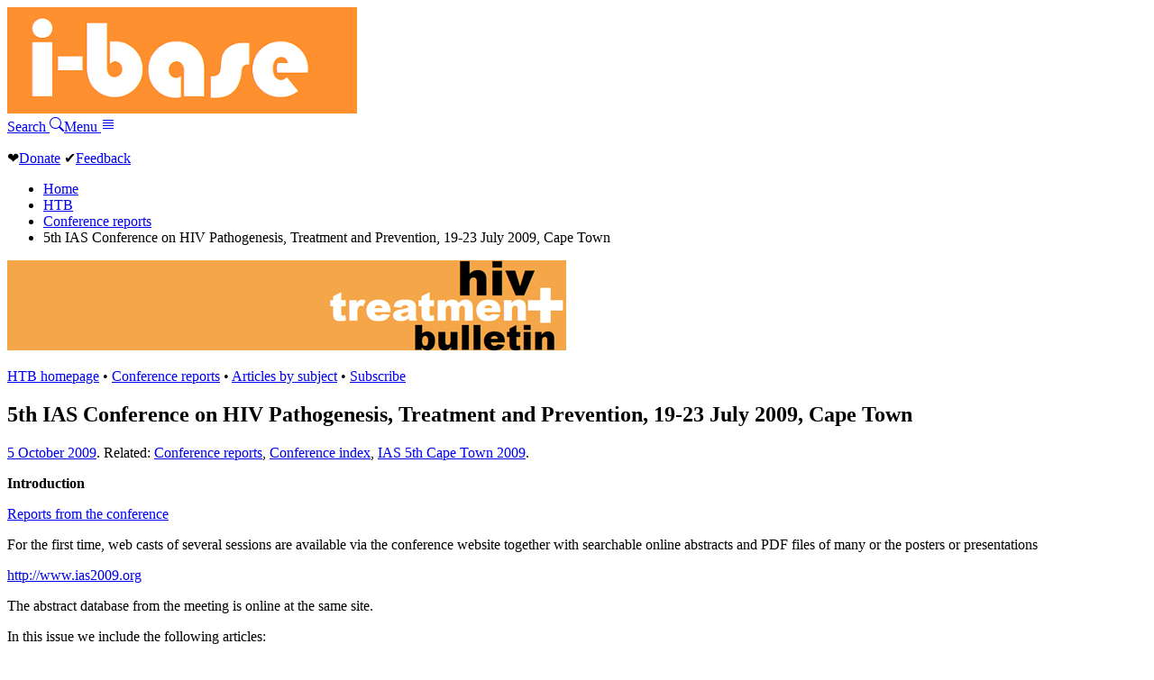

--- FILE ---
content_type: text/html; charset=UTF-8
request_url: https://i-base.info/htb/5978
body_size: 3604
content:
<!DOCTYPE html>
<html lang="en-GB">
	<head>
		<meta charset="UTF-8">
		<meta name="viewport" content="width=device-width, initial-scale=1">
		<title>5th IAS Conference on HIV Pathogenesis, Treatment and Prevention, 19-23 July 2009, Cape Town | HIV i-Base</title>
				<meta property="og:url" content="https://i-base.info/htb/5978">
		<meta property="og:type" content="website">
		<meta property="og:title" content="5th IAS Conference on HIV Pathogenesis, Treatment and Prevention, 19-23 July 2009, Cape Town | HIV i-Base">
		<meta property="og:image" content="https://i-base.info/images/logo-2025-square.png">
		<meta property="og:image:width" content="275">
		<meta property="og:image:height" content="275">
		<meta property="og:image:alt" content="i-Base">
					<meta http-equiv="Last-Modified" content="Mon, 05 Oct 2009 08:27:35 GMT">		<link rel="stylesheet" href="//i-base.info/css/menu.css">
		<link rel="stylesheet" href="//i-base.info/css/core.css">
		<link rel="apple-touch-icon" sizes="180x180" href="/images/apple-touch-icon.png?v=2005.1">
		<link rel="icon" type="image/png" sizes="32x32" href="/images/favicon-32x32.png?v=2005.1">
		<link rel="icon" type="image/png" sizes="16x16" href="/images/favicon-16x16.png?v=2005.1">
		<link rel="manifest" href="/images/manifest.json?v=2005.1">
		<link rel="shortcut icon" href="/images/favicon.ico?v=2005.1">
		<meta name='robots' content='max-image-preview:large' />
<style id='wp-img-auto-sizes-contain-inline-css' type='text/css'>
img:is([sizes=auto i],[sizes^="auto," i]){contain-intrinsic-size:3000px 1500px}
/*# sourceURL=wp-img-auto-sizes-contain-inline-css */
</style>
<link rel="https://api.w.org/" href="https://i-base.info/htb/wp-json/" /><link rel="alternate" title="JSON" type="application/json" href="https://i-base.info/htb/wp-json/wp/v2/posts/5978" />
<link rel="canonical" href="https://i-base.info/htb/5978" />
<link rel='shortlink' href='https://i-base.info/htb/?p=5978' />
	</head>
	<body class="htb">
		<header class="header">
         	<a href="/" class="logo"><img src="//i-base.info/images/logo.png" alt="i-Base"></a>
        	<div class="header-bar-right">
        		<a href="//i-base.info/search" id="search-box-1" class="header-bar-item header-button search">Search <svg xmlns="http://www.w3.org/2000/svg" width="16" height="16" fill="currentColor" class="bi bi-search" viewBox="0 0 16 16"><path d="M11.742 10.344a6.5 6.5 0 1 0-1.397 1.398h-.001q.044.06.098.115l3.85 3.85a1 1 0 0 0 1.415-1.414l-3.85-3.85a1 1 0 0 0-.115-.1zM12 6.5a5.5 5.5 0 1 1-11 0 5.5 5.5 0 0 1 11 0"/></svg></a><a data-fancybox data-src="#menu-box" href="javascript:;" id="search-box-2" class="header-bar-item header-button">Menu <svg xmlns="http://www.w3.org/2000/svg" width="16" height="16" fill="currentColor" class="bi bi-justify" viewBox="0 0 16 16">  <path fill-rule="evenodd" d="M2 12.5a.5.5 0 0 1 .5-.5h11a.5.5 0 0 1 0 1h-11a.5.5 0 0 1-.5-.5m0-3a.5.5 0 0 1 .5-.5h11a.5.5 0 0 1 0 1h-11a.5.5 0 0 1-.5-.5m0-3a.5.5 0 0 1 .5-.5h11a.5.5 0 0 1 0 1h-11a.5.5 0 0 1-.5-.5m0-3a.5.5 0 0 1 .5-.5h11a.5.5 0 0 1 0 1h-11a.5.5 0 0 1-.5-.5"/></svg></a>
        	</div>
    	</header>
		<main>
			<div id="content">
				<div class="content">
					<div class="above-the-line"><p><span class="heart">&#10084;</span><a href="/donate" class="donate">Donate</a> <span class="feedback">&#x2714;</span><a href="/feedback">Feedback</a></p></div>
<nav>
	<ul class="breadcrumb">
		<li><a href="/">Home</a></li>
		<li class="home"><span property="itemListElement" typeof="ListItem"><a property="item" typeof="WebPage" title="Go to HTB." href="https://i-base.info/htb" class="home" ><span property="name">HTB</span></a><meta property="position" content="1"></span></li>
<li class="taxonomy category"><span property="itemListElement" typeof="ListItem"><a property="item" typeof="WebPage" title="Go to the Conference reports Category archives." href="https://i-base.info/htb/section/conference-reports" class="taxonomy category" ><span property="name">Conference reports</span></a><meta property="position" content="2"></span></li>
<li class="post post-post current-item"><span property="itemListElement" typeof="ListItem"><span property="name" class="post post-post current-item">5th IAS Conference on HIV Pathogenesis, Treatment and Prevention, 19-23 July 2009, Cape Town</span><meta property="url" content="https://i-base.info/htb/5978"><meta property="position" content="3"></span></li>
	</ul>
</nav>
<div class="htb-logo-strip">
	<a href="/htb"><img src="//i-base.info/images/htb-strip-2025.png" width="620" height="100" alt="HIV Treatment Bulletin"></a>
</div>	
				
<article id="post-5978">
	<nav class="guidenav">
	<p><a href="/htb">HTB homepage</a> &bull; <a href="/htb/section/conference-reports">Conference reports</a> &bull; <a href="/htb/sections">Articles by subject</a> &bull; <a href="/htb/about/subscribe">Subscribe</a></p>
</nav>
	<h1 class="entry-content">5th IAS Conference on HIV Pathogenesis, Treatment and Prevention, 19-23 July 2009, Cape Town</h1>

	<p class="dateline">

		<a href="/htb/date/2009/10">5 October 2009</a>. Related: <a href="https://i-base.info/htb/section/conference-reports" rel="category tag">Conference reports</a>, <a href="https://i-base.info/htb/keyword/conference-index" rel="tag">Conference index</a>, <a href="https://i-base.info/htb/keyword/ias-5th-2009" rel="tag">IAS 5th Cape Town 2009</a>.
	</p><!-- .dateline -->

	<p><strong>Introduction</strong></p>
<p><a href="https://i-base.info/htb/keyword/ias-5th/">Reports from the conference</a></p>
<p>For the first time, web casts of several sessions are available via the conference website together with searchable online abstracts and PDF files of many or the posters or presentations</p>
<p><a href="http://www.ias2009.org">http://www.ias2009.org</a></p>
<p>The abstract database from the meeting is online at the same site.</p>
<p>In this issue we include the following articles: </p>
<ul>
<li>Overview of ARV studies at IAS
<ul>
<li>First results of new integrase compound: GSK1349572</li>
<li> Raltegravir in treatment naive-patients</li>
<li>Nevirapine vs atazanavir/ritonavir in treatment-naive patients: the ARTEN study</li>
<li> Darunavir/r monotherapy studies</li>
<li>Maraviroc results similar to efavirenz when analysed using more sensitive tropism test</li>
</ul>
</li>
<li>Lipid and metabolic changes with ARV combinations</li>
<li>Maximal suppression achieved with three drugs: no additional virological impact of raltegravir intensification</li>
<li>Tenofovir and renal safety</li>
<li> Time from seroconversion to treatment in Europe and Africa</li>
<li> Pharmacokinetics of atazanavir/ritonavir during pregnancy</li>
<li> Presentation with late stage HIV in women diagnosed during pregnancy</li>
<li> Low transmission rates and favourable pregnancy outcomes reported in the DREAM study</li>
<li>Pregnancy rates and outcomes among women in the DART trial</li>
<li> Pregnancy outcomes in HAART exposed infants in Johannesburg</li>
<li> Efavirenz conceptions in Soweto</li>
<li> Impact of regimen and duration of therapy on risk of mother-to-child HIV transmission in Johannesburg</li>
<li> A cost-effectiveness analysis of the OCTANE trial</li>
<li> The PEARL study</li>
<li> Results from HSV-2 acyclovir studies</li>
<li>Overview of TB-related studies at IAS</li>
</ul>
	<hr>
<nav class="guidenav">
	<p><a href="/htb">HTB homepage</a> &bull; <a href="/htb/section/conference-reports">Conference reports</a> &bull; <a href="/htb/sections">Articles by subject</a> &bull; <a href="/htb/about/subscribe">Subscribe</a></p>
</nav>
</article><!-- #post-ID -->
				</div><!-- .content -->
		</div><!-- #content -->
	</main>
	<footer>
		<div id="footer">
			<div class="footer">
				<p><a href="https://www.facebook.com/HIViBase/"><img src="//i-base.info/images/socials/Facebook.png" width="48" height="48" alt="Facebook"></a> <a href="https://www.instagram.com/hivinformationbase/"><img src="//i-base.info/images/socials/Instagram.png" width="48" height="48" alt="Instagram"></a> <a href="https://x.com/hivibase"><img src="//i-base.info/images/socials/X-twitter.png" width="48" height="48" alt="X aka Twitter"></a> <a href="https://bsky.app/profile/hiv-i-base.bsky.social"><img src="//i-base.info/images/socials/Bluesky.png" width="48" height="48" alt="Bluesky"></a></p>
				<p>This website sets no cookies from us or anyone else.</p>
				<p>Information on this website is provided by treatment advocates and offered as a guide only. Decisions about your treatment should always be taken in consultation with your doctor.</p>			
				<p><strong>HIV i-BASE</strong><br><a href="/about-us/">About us</a> - <a href="/about-us/contact/">Contact</a> - <a href="/terms/privacy/">Cookies and privacy</a> - <a href="/about-us/copyright/">Copyright waiver</a> - <a href="/terms/">Terms of use</a> - <a href="/site-map/">Site map</a> - <a href="/">Home</a><br>
			Registered charity number: 1081905.	Company number: 3962064.</p>
			</div>
		</div>
		<div style="display: none;" id="menu-box">
			<h2 class="assistive-text">Site navigation</h2>
			<dl>
				<dt>i-Base</dt>
				<dd><a href="/feedback/">Feedback</a></dd>
				<dd><a href="/donate/">Donate</a></dd>
				<dd><a href="/order/">Order and subscribe</a></dd>
				<dd><a href="/about-us/">About us</a></dd>
				<dd><a href="/about-us/contact/">Contact</a></dd>
			</dl>
			<dl>
				<dt>Advice and information</dt>
				<dd><a href="/start-here/">HIV positive &ndash; start here</a></dd>
				<dd><a href="/qa/">Q and A</a></dd>
				<dd><a href="/guides/starting">HIV treatment</a></dd>
				<dd><a href="/guides/hepc">HCV treatment</a></dd>
				<dd><a href="/guides/pregnancy">Pregnancy and HIV</a></dd>
				<dd><a href="/guides/prep">PrEP</a></dd>
				<dd><a href="/guides/category/arvs">HIV meds</a></dd>
				<dd><a href="/guides/testing">HIV testing and transmission</a></dd>
				<dd><a href="/guides/">Guides index</a></dd>
			</dl>
			<dl>
				<dt>News and reports</dt>
				<dd><a href="/htb/">HTB &ndash; research reports and treatment access</a></dd>
				<dd><a href="/category/news/">News and updates</a></dd>
			</dl>
			<dl>
				<dt>Other resources</dt>
				<dd><a href="/category/publications/">Publications</a></dd>
				<dd><a href="/category/translations/">Translations</a></dd>
				<dd><a href="/slide-sets/">Slide sets</a></dd>
				<dd><a href="/ttfa">Training manual</a></dd>
				<dd><a href="/category/glossary/">Glossary</a></dd>
				<dd><a href="/category/resources/">Other resources</a></dd>
			</dl>
		</div>
	</footer>
	<script src="//code.jquery.com/jquery-3.1.1.min.js"></script>
	<script src="//i-base.info/box/dist/jquery.fancybox.min.js"></script>
	<script type="speculationrules">
{"prefetch":[{"source":"document","where":{"and":[{"href_matches":"/htb/*"},{"not":{"href_matches":["/htb/wp-*.php","/htb/wp-admin/*","/htb/wp-content/uploads/*","/htb/wp-content/*","/htb/wp-content/plugins/*","/htb/wp-content/themes/mango-htb/*","/htb/*\\?(.+)"]}},{"not":{"selector_matches":"a[rel~=\"nofollow\"]"}},{"not":{"selector_matches":".no-prefetch, .no-prefetch a"}}]},"eagerness":"conservative"}]}
</script>
</body>
</html>